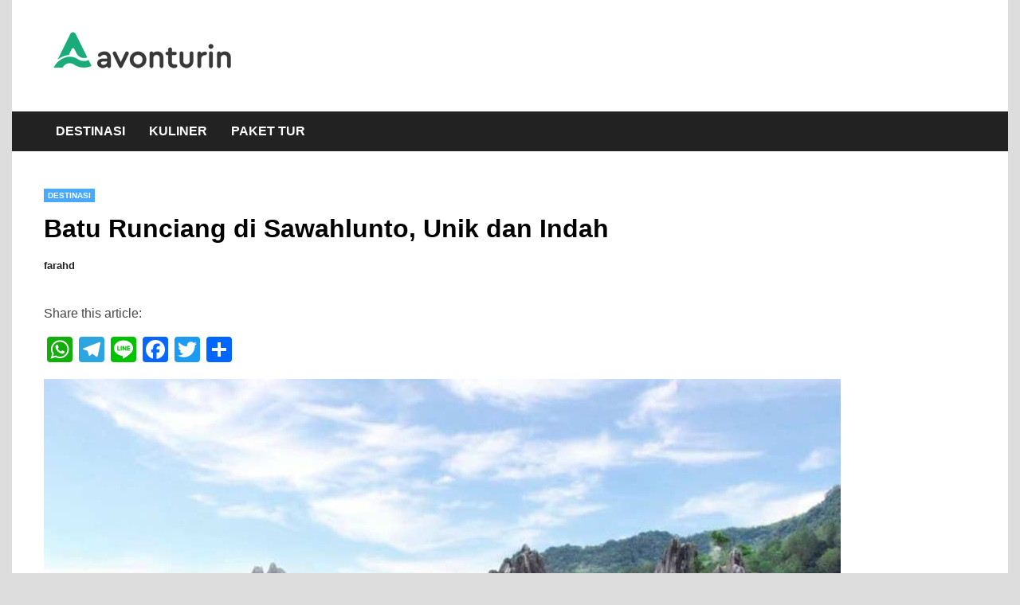

--- FILE ---
content_type: text/html; charset=UTF-8
request_url: https://inspirasi.avonturin.id/batu-runciang-di-sawahlunto/
body_size: 13482
content:
<!doctype html>
<html lang="en-US">
<head><style>img.lazy{min-height:1px}</style><link href="https://inspirasi.avonturin.id/wp-content/plugins/w3-total-cache/pub/js/lazyload.min.js" as="script">
<script async src="https://pagead2.googlesyndication.com/pagead/js/adsbygoogle.js?client=ca-pub-6714819893844352"
     crossorigin="anonymous"></script>
<!-- Global site tag (gtag.js) - Google Analytics -->
<script async src="https://www.googletagmanager.com/gtag/js?id=UA-210292734-2"></script>
<script>
  window.dataLayer = window.dataLayer || [];
  function gtag(){dataLayer.push(arguments);}
  gtag('js', new Date());

  gtag('config', 'UA-210292734-2');
</script>


	<meta charset="UTF-8">
	<meta name="viewport" content="width=device-width, initial-scale=1">
	<link rel="profile" href="https://gmpg.org/xfn/11">

	<meta name='robots' content='index, follow, max-image-preview:large, max-snippet:-1, max-video-preview:-1' />

	<!-- This site is optimized with the Yoast SEO plugin v26.6 - https://yoast.com/wordpress/plugins/seo/ -->
	<title>Batu Runciang di Sawahlunto, Unik dan Indah</title>
	<meta name="description" content="Batu Runciang adalah kumpulan bebatuan karst (batu kapur) dengan ujung runcing di sebuah puncak bukit di Kota Sawahlunto, Sumatera Barat." />
	<link rel="canonical" href="https://inspirasi.avonturin.id/batu-runciang-di-sawahlunto/" />
	<meta property="og:locale" content="en_US" />
	<meta property="og:type" content="article" />
	<meta property="og:title" content="Batu Runciang di Sawahlunto, Unik dan Indah" />
	<meta property="og:description" content="Batu Runciang adalah kumpulan bebatuan karst (batu kapur) dengan ujung runcing di sebuah puncak bukit di Kota Sawahlunto, Sumatera Barat." />
	<meta property="og:url" content="https://inspirasi.avonturin.id/batu-runciang-di-sawahlunto/" />
	<meta property="og:site_name" content="Inspirasi Avontur" />
	<meta property="article:publisher" content="https://www.facebook.com/avonturin" />
	<meta property="article:published_time" content="2022-04-13T10:29:32+00:00" />
	<meta property="article:modified_time" content="2022-04-13T10:29:36+00:00" />
	<meta property="og:image" content="https://inspirasi.avonturin.id/wp-content/uploads/2022/04/Batu-Runciang-di-Kota-Sawahlunt-Sumatera-Barat-@tourismsumbar.jpg" />
	<meta property="og:image:width" content="1000" />
	<meta property="og:image:height" content="756" />
	<meta property="og:image:type" content="image/jpeg" />
	<meta name="author" content="farahd" />
	<meta name="twitter:card" content="summary_large_image" />
	<meta name="twitter:creator" content="@avonturin" />
	<meta name="twitter:site" content="@avonturin" />
	<meta name="twitter:label1" content="Written by" />
	<meta name="twitter:data1" content="farahd" />
	<meta name="twitter:label2" content="Est. reading time" />
	<meta name="twitter:data2" content="1 minute" />
	<script type="application/ld+json" class="yoast-schema-graph">{"@context":"https://schema.org","@graph":[{"@type":"Article","@id":"https://inspirasi.avonturin.id/batu-runciang-di-sawahlunto/#article","isPartOf":{"@id":"https://inspirasi.avonturin.id/batu-runciang-di-sawahlunto/"},"author":{"name":"farahd","@id":"https://inspirasi.avonturin.id/#/schema/person/d49c8e7f4296ad5cc7eeecc938ab2ee7"},"headline":"Batu Runciang di Sawahlunto, Unik dan Indah","datePublished":"2022-04-13T10:29:32+00:00","dateModified":"2022-04-13T10:29:36+00:00","mainEntityOfPage":{"@id":"https://inspirasi.avonturin.id/batu-runciang-di-sawahlunto/"},"wordCount":176,"commentCount":0,"publisher":{"@id":"https://inspirasi.avonturin.id/#organization"},"image":{"@id":"https://inspirasi.avonturin.id/batu-runciang-di-sawahlunto/#primaryimage"},"thumbnailUrl":"https://inspirasi.avonturin.id/wp-content/uploads/2022/04/Batu-Runciang-di-Kota-Sawahlunt-Sumatera-Barat-@tourismsumbar.jpg","keywords":["Sawahlunto","Sumatera Barat","Taman Batu"],"articleSection":["Destinasi"],"inLanguage":"en-US","potentialAction":[{"@type":"CommentAction","name":"Comment","target":["https://inspirasi.avonturin.id/batu-runciang-di-sawahlunto/#respond"]}]},{"@type":"WebPage","@id":"https://inspirasi.avonturin.id/batu-runciang-di-sawahlunto/","url":"https://inspirasi.avonturin.id/batu-runciang-di-sawahlunto/","name":"Batu Runciang di Sawahlunto, Unik dan Indah","isPartOf":{"@id":"https://inspirasi.avonturin.id/#website"},"primaryImageOfPage":{"@id":"https://inspirasi.avonturin.id/batu-runciang-di-sawahlunto/#primaryimage"},"image":{"@id":"https://inspirasi.avonturin.id/batu-runciang-di-sawahlunto/#primaryimage"},"thumbnailUrl":"https://inspirasi.avonturin.id/wp-content/uploads/2022/04/Batu-Runciang-di-Kota-Sawahlunt-Sumatera-Barat-@tourismsumbar.jpg","datePublished":"2022-04-13T10:29:32+00:00","dateModified":"2022-04-13T10:29:36+00:00","description":"Batu Runciang adalah kumpulan bebatuan karst (batu kapur) dengan ujung runcing di sebuah puncak bukit di Kota Sawahlunto, Sumatera Barat.","breadcrumb":{"@id":"https://inspirasi.avonturin.id/batu-runciang-di-sawahlunto/#breadcrumb"},"inLanguage":"en-US","potentialAction":[{"@type":"ReadAction","target":["https://inspirasi.avonturin.id/batu-runciang-di-sawahlunto/"]}]},{"@type":"ImageObject","inLanguage":"en-US","@id":"https://inspirasi.avonturin.id/batu-runciang-di-sawahlunto/#primaryimage","url":"https://inspirasi.avonturin.id/wp-content/uploads/2022/04/Batu-Runciang-di-Kota-Sawahlunt-Sumatera-Barat-@tourismsumbar.jpg","contentUrl":"https://inspirasi.avonturin.id/wp-content/uploads/2022/04/Batu-Runciang-di-Kota-Sawahlunt-Sumatera-Barat-@tourismsumbar.jpg","width":1000,"height":756,"caption":"(Foto: @tourismsumbar)"},{"@type":"BreadcrumbList","@id":"https://inspirasi.avonturin.id/batu-runciang-di-sawahlunto/#breadcrumb","itemListElement":[{"@type":"ListItem","position":1,"name":"Home","item":"https://inspirasi.avonturin.id/"},{"@type":"ListItem","position":2,"name":"Batu Runciang di Sawahlunto, Unik dan Indah"}]},{"@type":"WebSite","@id":"https://inspirasi.avonturin.id/#website","url":"https://inspirasi.avonturin.id/","name":"Inspirasi Avontur","description":"Avontur Indonesia","publisher":{"@id":"https://inspirasi.avonturin.id/#organization"},"potentialAction":[{"@type":"SearchAction","target":{"@type":"EntryPoint","urlTemplate":"https://inspirasi.avonturin.id/?s={search_term_string}"},"query-input":{"@type":"PropertyValueSpecification","valueRequired":true,"valueName":"search_term_string"}}],"inLanguage":"en-US"},{"@type":"Organization","@id":"https://inspirasi.avonturin.id/#organization","name":"Avonturin","url":"https://inspirasi.avonturin.id/","logo":{"@type":"ImageObject","inLanguage":"en-US","@id":"https://inspirasi.avonturin.id/#/schema/logo/image/","url":"https://inspirasi.avonturin.id/wp-content/uploads/2021/12/Logo-Avonturin-512-512.png","contentUrl":"https://inspirasi.avonturin.id/wp-content/uploads/2021/12/Logo-Avonturin-512-512.png","width":512,"height":512,"caption":"Avonturin"},"image":{"@id":"https://inspirasi.avonturin.id/#/schema/logo/image/"},"sameAs":["https://www.facebook.com/avonturin","https://x.com/avonturin","https://www.instagram.com/avonturin/"]},{"@type":"Person","@id":"https://inspirasi.avonturin.id/#/schema/person/d49c8e7f4296ad5cc7eeecc938ab2ee7","name":"farahd","image":{"@type":"ImageObject","inLanguage":"en-US","@id":"https://inspirasi.avonturin.id/#/schema/person/image/","url":"https://secure.gravatar.com/avatar/bf7507317f2cdc1adf6a8d228cd9379cbb138a098c1863cdc5b98d707c73e239?s=96&d=mm&r=g","contentUrl":"https://secure.gravatar.com/avatar/bf7507317f2cdc1adf6a8d228cd9379cbb138a098c1863cdc5b98d707c73e239?s=96&d=mm&r=g","caption":"farahd"},"url":"https://inspirasi.avonturin.id/author/farahd/"}]}</script>
	<!-- / Yoast SEO plugin. -->


<link rel='dns-prefetch' href='//static.addtoany.com' />
<link rel="alternate" type="application/rss+xml" title="Inspirasi Avontur &raquo; Feed" href="https://inspirasi.avonturin.id/feed/" />
<link rel="alternate" type="application/rss+xml" title="Inspirasi Avontur &raquo; Comments Feed" href="https://inspirasi.avonturin.id/comments/feed/" />
<link rel="alternate" type="application/rss+xml" title="Inspirasi Avontur &raquo; Batu Runciang di Sawahlunto, Unik dan Indah Comments Feed" href="https://inspirasi.avonturin.id/batu-runciang-di-sawahlunto/feed/" />
<link rel="alternate" title="oEmbed (JSON)" type="application/json+oembed" href="https://inspirasi.avonturin.id/wp-json/oembed/1.0/embed?url=https%3A%2F%2Finspirasi.avonturin.id%2Fbatu-runciang-di-sawahlunto%2F" />
<link rel="alternate" title="oEmbed (XML)" type="text/xml+oembed" href="https://inspirasi.avonturin.id/wp-json/oembed/1.0/embed?url=https%3A%2F%2Finspirasi.avonturin.id%2Fbatu-runciang-di-sawahlunto%2F&#038;format=xml" />
<style id='wp-img-auto-sizes-contain-inline-css'>
img:is([sizes=auto i],[sizes^="auto," i]){contain-intrinsic-size:3000px 1500px}
/*# sourceURL=wp-img-auto-sizes-contain-inline-css */
</style>
<style id='wp-emoji-styles-inline-css'>

	img.wp-smiley, img.emoji {
		display: inline !important;
		border: none !important;
		box-shadow: none !important;
		height: 1em !important;
		width: 1em !important;
		margin: 0 0.07em !important;
		vertical-align: -0.1em !important;
		background: none !important;
		padding: 0 !important;
	}
/*# sourceURL=wp-emoji-styles-inline-css */
</style>
<style id='wp-block-library-inline-css'>
:root{--wp-block-synced-color:#7a00df;--wp-block-synced-color--rgb:122,0,223;--wp-bound-block-color:var(--wp-block-synced-color);--wp-editor-canvas-background:#ddd;--wp-admin-theme-color:#007cba;--wp-admin-theme-color--rgb:0,124,186;--wp-admin-theme-color-darker-10:#006ba1;--wp-admin-theme-color-darker-10--rgb:0,107,160.5;--wp-admin-theme-color-darker-20:#005a87;--wp-admin-theme-color-darker-20--rgb:0,90,135;--wp-admin-border-width-focus:2px}@media (min-resolution:192dpi){:root{--wp-admin-border-width-focus:1.5px}}.wp-element-button{cursor:pointer}:root .has-very-light-gray-background-color{background-color:#eee}:root .has-very-dark-gray-background-color{background-color:#313131}:root .has-very-light-gray-color{color:#eee}:root .has-very-dark-gray-color{color:#313131}:root .has-vivid-green-cyan-to-vivid-cyan-blue-gradient-background{background:linear-gradient(135deg,#00d084,#0693e3)}:root .has-purple-crush-gradient-background{background:linear-gradient(135deg,#34e2e4,#4721fb 50%,#ab1dfe)}:root .has-hazy-dawn-gradient-background{background:linear-gradient(135deg,#faaca8,#dad0ec)}:root .has-subdued-olive-gradient-background{background:linear-gradient(135deg,#fafae1,#67a671)}:root .has-atomic-cream-gradient-background{background:linear-gradient(135deg,#fdd79a,#004a59)}:root .has-nightshade-gradient-background{background:linear-gradient(135deg,#330968,#31cdcf)}:root .has-midnight-gradient-background{background:linear-gradient(135deg,#020381,#2874fc)}:root{--wp--preset--font-size--normal:16px;--wp--preset--font-size--huge:42px}.has-regular-font-size{font-size:1em}.has-larger-font-size{font-size:2.625em}.has-normal-font-size{font-size:var(--wp--preset--font-size--normal)}.has-huge-font-size{font-size:var(--wp--preset--font-size--huge)}.has-text-align-center{text-align:center}.has-text-align-left{text-align:left}.has-text-align-right{text-align:right}.has-fit-text{white-space:nowrap!important}#end-resizable-editor-section{display:none}.aligncenter{clear:both}.items-justified-left{justify-content:flex-start}.items-justified-center{justify-content:center}.items-justified-right{justify-content:flex-end}.items-justified-space-between{justify-content:space-between}.screen-reader-text{border:0;clip-path:inset(50%);height:1px;margin:-1px;overflow:hidden;padding:0;position:absolute;width:1px;word-wrap:normal!important}.screen-reader-text:focus{background-color:#ddd;clip-path:none;color:#444;display:block;font-size:1em;height:auto;left:5px;line-height:normal;padding:15px 23px 14px;text-decoration:none;top:5px;width:auto;z-index:100000}html :where(.has-border-color){border-style:solid}html :where([style*=border-top-color]){border-top-style:solid}html :where([style*=border-right-color]){border-right-style:solid}html :where([style*=border-bottom-color]){border-bottom-style:solid}html :where([style*=border-left-color]){border-left-style:solid}html :where([style*=border-width]){border-style:solid}html :where([style*=border-top-width]){border-top-style:solid}html :where([style*=border-right-width]){border-right-style:solid}html :where([style*=border-bottom-width]){border-bottom-style:solid}html :where([style*=border-left-width]){border-left-style:solid}html :where(img[class*=wp-image-]){height:auto;max-width:100%}:where(figure){margin:0 0 1em}html :where(.is-position-sticky){--wp-admin--admin-bar--position-offset:var(--wp-admin--admin-bar--height,0px)}@media screen and (max-width:600px){html :where(.is-position-sticky){--wp-admin--admin-bar--position-offset:0px}}

/*# sourceURL=wp-block-library-inline-css */
</style><style id='wp-block-heading-inline-css'>
h1:where(.wp-block-heading).has-background,h2:where(.wp-block-heading).has-background,h3:where(.wp-block-heading).has-background,h4:where(.wp-block-heading).has-background,h5:where(.wp-block-heading).has-background,h6:where(.wp-block-heading).has-background{padding:1.25em 2.375em}h1.has-text-align-left[style*=writing-mode]:where([style*=vertical-lr]),h1.has-text-align-right[style*=writing-mode]:where([style*=vertical-rl]),h2.has-text-align-left[style*=writing-mode]:where([style*=vertical-lr]),h2.has-text-align-right[style*=writing-mode]:where([style*=vertical-rl]),h3.has-text-align-left[style*=writing-mode]:where([style*=vertical-lr]),h3.has-text-align-right[style*=writing-mode]:where([style*=vertical-rl]),h4.has-text-align-left[style*=writing-mode]:where([style*=vertical-lr]),h4.has-text-align-right[style*=writing-mode]:where([style*=vertical-rl]),h5.has-text-align-left[style*=writing-mode]:where([style*=vertical-lr]),h5.has-text-align-right[style*=writing-mode]:where([style*=vertical-rl]),h6.has-text-align-left[style*=writing-mode]:where([style*=vertical-lr]),h6.has-text-align-right[style*=writing-mode]:where([style*=vertical-rl]){rotate:180deg}
/*# sourceURL=https://inspirasi.avonturin.id/wp-includes/blocks/heading/style.min.css */
</style>
<style id='wp-block-image-inline-css'>
.wp-block-image>a,.wp-block-image>figure>a{display:inline-block}.wp-block-image img{box-sizing:border-box;height:auto;max-width:100%;vertical-align:bottom}@media not (prefers-reduced-motion){.wp-block-image img.hide{visibility:hidden}.wp-block-image img.show{animation:show-content-image .4s}}.wp-block-image[style*=border-radius] img,.wp-block-image[style*=border-radius]>a{border-radius:inherit}.wp-block-image.has-custom-border img{box-sizing:border-box}.wp-block-image.aligncenter{text-align:center}.wp-block-image.alignfull>a,.wp-block-image.alignwide>a{width:100%}.wp-block-image.alignfull img,.wp-block-image.alignwide img{height:auto;width:100%}.wp-block-image .aligncenter,.wp-block-image .alignleft,.wp-block-image .alignright,.wp-block-image.aligncenter,.wp-block-image.alignleft,.wp-block-image.alignright{display:table}.wp-block-image .aligncenter>figcaption,.wp-block-image .alignleft>figcaption,.wp-block-image .alignright>figcaption,.wp-block-image.aligncenter>figcaption,.wp-block-image.alignleft>figcaption,.wp-block-image.alignright>figcaption{caption-side:bottom;display:table-caption}.wp-block-image .alignleft{float:left;margin:.5em 1em .5em 0}.wp-block-image .alignright{float:right;margin:.5em 0 .5em 1em}.wp-block-image .aligncenter{margin-left:auto;margin-right:auto}.wp-block-image :where(figcaption){margin-bottom:1em;margin-top:.5em}.wp-block-image.is-style-circle-mask img{border-radius:9999px}@supports ((-webkit-mask-image:none) or (mask-image:none)) or (-webkit-mask-image:none){.wp-block-image.is-style-circle-mask img{border-radius:0;-webkit-mask-image:url('data:image/svg+xml;utf8,<svg viewBox="0 0 100 100" xmlns="http://www.w3.org/2000/svg"><circle cx="50" cy="50" r="50"/></svg>');mask-image:url('data:image/svg+xml;utf8,<svg viewBox="0 0 100 100" xmlns="http://www.w3.org/2000/svg"><circle cx="50" cy="50" r="50"/></svg>');mask-mode:alpha;-webkit-mask-position:center;mask-position:center;-webkit-mask-repeat:no-repeat;mask-repeat:no-repeat;-webkit-mask-size:contain;mask-size:contain}}:root :where(.wp-block-image.is-style-rounded img,.wp-block-image .is-style-rounded img){border-radius:9999px}.wp-block-image figure{margin:0}.wp-lightbox-container{display:flex;flex-direction:column;position:relative}.wp-lightbox-container img{cursor:zoom-in}.wp-lightbox-container img:hover+button{opacity:1}.wp-lightbox-container button{align-items:center;backdrop-filter:blur(16px) saturate(180%);background-color:#5a5a5a40;border:none;border-radius:4px;cursor:zoom-in;display:flex;height:20px;justify-content:center;opacity:0;padding:0;position:absolute;right:16px;text-align:center;top:16px;width:20px;z-index:100}@media not (prefers-reduced-motion){.wp-lightbox-container button{transition:opacity .2s ease}}.wp-lightbox-container button:focus-visible{outline:3px auto #5a5a5a40;outline:3px auto -webkit-focus-ring-color;outline-offset:3px}.wp-lightbox-container button:hover{cursor:pointer;opacity:1}.wp-lightbox-container button:focus{opacity:1}.wp-lightbox-container button:focus,.wp-lightbox-container button:hover,.wp-lightbox-container button:not(:hover):not(:active):not(.has-background){background-color:#5a5a5a40;border:none}.wp-lightbox-overlay{box-sizing:border-box;cursor:zoom-out;height:100vh;left:0;overflow:hidden;position:fixed;top:0;visibility:hidden;width:100%;z-index:100000}.wp-lightbox-overlay .close-button{align-items:center;cursor:pointer;display:flex;justify-content:center;min-height:40px;min-width:40px;padding:0;position:absolute;right:calc(env(safe-area-inset-right) + 16px);top:calc(env(safe-area-inset-top) + 16px);z-index:5000000}.wp-lightbox-overlay .close-button:focus,.wp-lightbox-overlay .close-button:hover,.wp-lightbox-overlay .close-button:not(:hover):not(:active):not(.has-background){background:none;border:none}.wp-lightbox-overlay .lightbox-image-container{height:var(--wp--lightbox-container-height);left:50%;overflow:hidden;position:absolute;top:50%;transform:translate(-50%,-50%);transform-origin:top left;width:var(--wp--lightbox-container-width);z-index:9999999999}.wp-lightbox-overlay .wp-block-image{align-items:center;box-sizing:border-box;display:flex;height:100%;justify-content:center;margin:0;position:relative;transform-origin:0 0;width:100%;z-index:3000000}.wp-lightbox-overlay .wp-block-image img{height:var(--wp--lightbox-image-height);min-height:var(--wp--lightbox-image-height);min-width:var(--wp--lightbox-image-width);width:var(--wp--lightbox-image-width)}.wp-lightbox-overlay .wp-block-image figcaption{display:none}.wp-lightbox-overlay button{background:none;border:none}.wp-lightbox-overlay .scrim{background-color:#fff;height:100%;opacity:.9;position:absolute;width:100%;z-index:2000000}.wp-lightbox-overlay.active{visibility:visible}@media not (prefers-reduced-motion){.wp-lightbox-overlay.active{animation:turn-on-visibility .25s both}.wp-lightbox-overlay.active img{animation:turn-on-visibility .35s both}.wp-lightbox-overlay.show-closing-animation:not(.active){animation:turn-off-visibility .35s both}.wp-lightbox-overlay.show-closing-animation:not(.active) img{animation:turn-off-visibility .25s both}.wp-lightbox-overlay.zoom.active{animation:none;opacity:1;visibility:visible}.wp-lightbox-overlay.zoom.active .lightbox-image-container{animation:lightbox-zoom-in .4s}.wp-lightbox-overlay.zoom.active .lightbox-image-container img{animation:none}.wp-lightbox-overlay.zoom.active .scrim{animation:turn-on-visibility .4s forwards}.wp-lightbox-overlay.zoom.show-closing-animation:not(.active){animation:none}.wp-lightbox-overlay.zoom.show-closing-animation:not(.active) .lightbox-image-container{animation:lightbox-zoom-out .4s}.wp-lightbox-overlay.zoom.show-closing-animation:not(.active) .lightbox-image-container img{animation:none}.wp-lightbox-overlay.zoom.show-closing-animation:not(.active) .scrim{animation:turn-off-visibility .4s forwards}}@keyframes show-content-image{0%{visibility:hidden}99%{visibility:hidden}to{visibility:visible}}@keyframes turn-on-visibility{0%{opacity:0}to{opacity:1}}@keyframes turn-off-visibility{0%{opacity:1;visibility:visible}99%{opacity:0;visibility:visible}to{opacity:0;visibility:hidden}}@keyframes lightbox-zoom-in{0%{transform:translate(calc((-100vw + var(--wp--lightbox-scrollbar-width))/2 + var(--wp--lightbox-initial-left-position)),calc(-50vh + var(--wp--lightbox-initial-top-position))) scale(var(--wp--lightbox-scale))}to{transform:translate(-50%,-50%) scale(1)}}@keyframes lightbox-zoom-out{0%{transform:translate(-50%,-50%) scale(1);visibility:visible}99%{visibility:visible}to{transform:translate(calc((-100vw + var(--wp--lightbox-scrollbar-width))/2 + var(--wp--lightbox-initial-left-position)),calc(-50vh + var(--wp--lightbox-initial-top-position))) scale(var(--wp--lightbox-scale));visibility:hidden}}
/*# sourceURL=https://inspirasi.avonturin.id/wp-includes/blocks/image/style.min.css */
</style>
<style id='wp-block-image-theme-inline-css'>
:root :where(.wp-block-image figcaption){color:#555;font-size:13px;text-align:center}.is-dark-theme :root :where(.wp-block-image figcaption){color:#ffffffa6}.wp-block-image{margin:0 0 1em}
/*# sourceURL=https://inspirasi.avonturin.id/wp-includes/blocks/image/theme.min.css */
</style>
<style id='wp-block-paragraph-inline-css'>
.is-small-text{font-size:.875em}.is-regular-text{font-size:1em}.is-large-text{font-size:2.25em}.is-larger-text{font-size:3em}.has-drop-cap:not(:focus):first-letter{float:left;font-size:8.4em;font-style:normal;font-weight:100;line-height:.68;margin:.05em .1em 0 0;text-transform:uppercase}body.rtl .has-drop-cap:not(:focus):first-letter{float:none;margin-left:.1em}p.has-drop-cap.has-background{overflow:hidden}:root :where(p.has-background){padding:1.25em 2.375em}:where(p.has-text-color:not(.has-link-color)) a{color:inherit}p.has-text-align-left[style*="writing-mode:vertical-lr"],p.has-text-align-right[style*="writing-mode:vertical-rl"]{rotate:180deg}
/*# sourceURL=https://inspirasi.avonturin.id/wp-includes/blocks/paragraph/style.min.css */
</style>
<style id='wp-block-quote-inline-css'>
.wp-block-quote{box-sizing:border-box;overflow-wrap:break-word}.wp-block-quote.is-large:where(:not(.is-style-plain)),.wp-block-quote.is-style-large:where(:not(.is-style-plain)){margin-bottom:1em;padding:0 1em}.wp-block-quote.is-large:where(:not(.is-style-plain)) p,.wp-block-quote.is-style-large:where(:not(.is-style-plain)) p{font-size:1.5em;font-style:italic;line-height:1.6}.wp-block-quote.is-large:where(:not(.is-style-plain)) cite,.wp-block-quote.is-large:where(:not(.is-style-plain)) footer,.wp-block-quote.is-style-large:where(:not(.is-style-plain)) cite,.wp-block-quote.is-style-large:where(:not(.is-style-plain)) footer{font-size:1.125em;text-align:right}.wp-block-quote>cite{display:block}
/*# sourceURL=https://inspirasi.avonturin.id/wp-includes/blocks/quote/style.min.css */
</style>
<style id='wp-block-quote-theme-inline-css'>
.wp-block-quote{border-left:.25em solid;margin:0 0 1.75em;padding-left:1em}.wp-block-quote cite,.wp-block-quote footer{color:currentColor;font-size:.8125em;font-style:normal;position:relative}.wp-block-quote:where(.has-text-align-right){border-left:none;border-right:.25em solid;padding-left:0;padding-right:1em}.wp-block-quote:where(.has-text-align-center){border:none;padding-left:0}.wp-block-quote.is-large,.wp-block-quote.is-style-large,.wp-block-quote:where(.is-style-plain){border:none}
/*# sourceURL=https://inspirasi.avonturin.id/wp-includes/blocks/quote/theme.min.css */
</style>
<style id='global-styles-inline-css'>
:root{--wp--preset--aspect-ratio--square: 1;--wp--preset--aspect-ratio--4-3: 4/3;--wp--preset--aspect-ratio--3-4: 3/4;--wp--preset--aspect-ratio--3-2: 3/2;--wp--preset--aspect-ratio--2-3: 2/3;--wp--preset--aspect-ratio--16-9: 16/9;--wp--preset--aspect-ratio--9-16: 9/16;--wp--preset--color--black: #000000;--wp--preset--color--cyan-bluish-gray: #abb8c3;--wp--preset--color--white: #ffffff;--wp--preset--color--pale-pink: #f78da7;--wp--preset--color--vivid-red: #cf2e2e;--wp--preset--color--luminous-vivid-orange: #ff6900;--wp--preset--color--luminous-vivid-amber: #fcb900;--wp--preset--color--light-green-cyan: #7bdcb5;--wp--preset--color--vivid-green-cyan: #00d084;--wp--preset--color--pale-cyan-blue: #8ed1fc;--wp--preset--color--vivid-cyan-blue: #0693e3;--wp--preset--color--vivid-purple: #9b51e0;--wp--preset--gradient--vivid-cyan-blue-to-vivid-purple: linear-gradient(135deg,rgb(6,147,227) 0%,rgb(155,81,224) 100%);--wp--preset--gradient--light-green-cyan-to-vivid-green-cyan: linear-gradient(135deg,rgb(122,220,180) 0%,rgb(0,208,130) 100%);--wp--preset--gradient--luminous-vivid-amber-to-luminous-vivid-orange: linear-gradient(135deg,rgb(252,185,0) 0%,rgb(255,105,0) 100%);--wp--preset--gradient--luminous-vivid-orange-to-vivid-red: linear-gradient(135deg,rgb(255,105,0) 0%,rgb(207,46,46) 100%);--wp--preset--gradient--very-light-gray-to-cyan-bluish-gray: linear-gradient(135deg,rgb(238,238,238) 0%,rgb(169,184,195) 100%);--wp--preset--gradient--cool-to-warm-spectrum: linear-gradient(135deg,rgb(74,234,220) 0%,rgb(151,120,209) 20%,rgb(207,42,186) 40%,rgb(238,44,130) 60%,rgb(251,105,98) 80%,rgb(254,248,76) 100%);--wp--preset--gradient--blush-light-purple: linear-gradient(135deg,rgb(255,206,236) 0%,rgb(152,150,240) 100%);--wp--preset--gradient--blush-bordeaux: linear-gradient(135deg,rgb(254,205,165) 0%,rgb(254,45,45) 50%,rgb(107,0,62) 100%);--wp--preset--gradient--luminous-dusk: linear-gradient(135deg,rgb(255,203,112) 0%,rgb(199,81,192) 50%,rgb(65,88,208) 100%);--wp--preset--gradient--pale-ocean: linear-gradient(135deg,rgb(255,245,203) 0%,rgb(182,227,212) 50%,rgb(51,167,181) 100%);--wp--preset--gradient--electric-grass: linear-gradient(135deg,rgb(202,248,128) 0%,rgb(113,206,126) 100%);--wp--preset--gradient--midnight: linear-gradient(135deg,rgb(2,3,129) 0%,rgb(40,116,252) 100%);--wp--preset--font-size--small: 13px;--wp--preset--font-size--medium: 20px;--wp--preset--font-size--large: 36px;--wp--preset--font-size--x-large: 42px;--wp--preset--spacing--20: 0.44rem;--wp--preset--spacing--30: 0.67rem;--wp--preset--spacing--40: 1rem;--wp--preset--spacing--50: 1.5rem;--wp--preset--spacing--60: 2.25rem;--wp--preset--spacing--70: 3.38rem;--wp--preset--spacing--80: 5.06rem;--wp--preset--shadow--natural: 6px 6px 9px rgba(0, 0, 0, 0.2);--wp--preset--shadow--deep: 12px 12px 50px rgba(0, 0, 0, 0.4);--wp--preset--shadow--sharp: 6px 6px 0px rgba(0, 0, 0, 0.2);--wp--preset--shadow--outlined: 6px 6px 0px -3px rgb(255, 255, 255), 6px 6px rgb(0, 0, 0);--wp--preset--shadow--crisp: 6px 6px 0px rgb(0, 0, 0);}:where(.is-layout-flex){gap: 0.5em;}:where(.is-layout-grid){gap: 0.5em;}body .is-layout-flex{display: flex;}.is-layout-flex{flex-wrap: wrap;align-items: center;}.is-layout-flex > :is(*, div){margin: 0;}body .is-layout-grid{display: grid;}.is-layout-grid > :is(*, div){margin: 0;}:where(.wp-block-columns.is-layout-flex){gap: 2em;}:where(.wp-block-columns.is-layout-grid){gap: 2em;}:where(.wp-block-post-template.is-layout-flex){gap: 1.25em;}:where(.wp-block-post-template.is-layout-grid){gap: 1.25em;}.has-black-color{color: var(--wp--preset--color--black) !important;}.has-cyan-bluish-gray-color{color: var(--wp--preset--color--cyan-bluish-gray) !important;}.has-white-color{color: var(--wp--preset--color--white) !important;}.has-pale-pink-color{color: var(--wp--preset--color--pale-pink) !important;}.has-vivid-red-color{color: var(--wp--preset--color--vivid-red) !important;}.has-luminous-vivid-orange-color{color: var(--wp--preset--color--luminous-vivid-orange) !important;}.has-luminous-vivid-amber-color{color: var(--wp--preset--color--luminous-vivid-amber) !important;}.has-light-green-cyan-color{color: var(--wp--preset--color--light-green-cyan) !important;}.has-vivid-green-cyan-color{color: var(--wp--preset--color--vivid-green-cyan) !important;}.has-pale-cyan-blue-color{color: var(--wp--preset--color--pale-cyan-blue) !important;}.has-vivid-cyan-blue-color{color: var(--wp--preset--color--vivid-cyan-blue) !important;}.has-vivid-purple-color{color: var(--wp--preset--color--vivid-purple) !important;}.has-black-background-color{background-color: var(--wp--preset--color--black) !important;}.has-cyan-bluish-gray-background-color{background-color: var(--wp--preset--color--cyan-bluish-gray) !important;}.has-white-background-color{background-color: var(--wp--preset--color--white) !important;}.has-pale-pink-background-color{background-color: var(--wp--preset--color--pale-pink) !important;}.has-vivid-red-background-color{background-color: var(--wp--preset--color--vivid-red) !important;}.has-luminous-vivid-orange-background-color{background-color: var(--wp--preset--color--luminous-vivid-orange) !important;}.has-luminous-vivid-amber-background-color{background-color: var(--wp--preset--color--luminous-vivid-amber) !important;}.has-light-green-cyan-background-color{background-color: var(--wp--preset--color--light-green-cyan) !important;}.has-vivid-green-cyan-background-color{background-color: var(--wp--preset--color--vivid-green-cyan) !important;}.has-pale-cyan-blue-background-color{background-color: var(--wp--preset--color--pale-cyan-blue) !important;}.has-vivid-cyan-blue-background-color{background-color: var(--wp--preset--color--vivid-cyan-blue) !important;}.has-vivid-purple-background-color{background-color: var(--wp--preset--color--vivid-purple) !important;}.has-black-border-color{border-color: var(--wp--preset--color--black) !important;}.has-cyan-bluish-gray-border-color{border-color: var(--wp--preset--color--cyan-bluish-gray) !important;}.has-white-border-color{border-color: var(--wp--preset--color--white) !important;}.has-pale-pink-border-color{border-color: var(--wp--preset--color--pale-pink) !important;}.has-vivid-red-border-color{border-color: var(--wp--preset--color--vivid-red) !important;}.has-luminous-vivid-orange-border-color{border-color: var(--wp--preset--color--luminous-vivid-orange) !important;}.has-luminous-vivid-amber-border-color{border-color: var(--wp--preset--color--luminous-vivid-amber) !important;}.has-light-green-cyan-border-color{border-color: var(--wp--preset--color--light-green-cyan) !important;}.has-vivid-green-cyan-border-color{border-color: var(--wp--preset--color--vivid-green-cyan) !important;}.has-pale-cyan-blue-border-color{border-color: var(--wp--preset--color--pale-cyan-blue) !important;}.has-vivid-cyan-blue-border-color{border-color: var(--wp--preset--color--vivid-cyan-blue) !important;}.has-vivid-purple-border-color{border-color: var(--wp--preset--color--vivid-purple) !important;}.has-vivid-cyan-blue-to-vivid-purple-gradient-background{background: var(--wp--preset--gradient--vivid-cyan-blue-to-vivid-purple) !important;}.has-light-green-cyan-to-vivid-green-cyan-gradient-background{background: var(--wp--preset--gradient--light-green-cyan-to-vivid-green-cyan) !important;}.has-luminous-vivid-amber-to-luminous-vivid-orange-gradient-background{background: var(--wp--preset--gradient--luminous-vivid-amber-to-luminous-vivid-orange) !important;}.has-luminous-vivid-orange-to-vivid-red-gradient-background{background: var(--wp--preset--gradient--luminous-vivid-orange-to-vivid-red) !important;}.has-very-light-gray-to-cyan-bluish-gray-gradient-background{background: var(--wp--preset--gradient--very-light-gray-to-cyan-bluish-gray) !important;}.has-cool-to-warm-spectrum-gradient-background{background: var(--wp--preset--gradient--cool-to-warm-spectrum) !important;}.has-blush-light-purple-gradient-background{background: var(--wp--preset--gradient--blush-light-purple) !important;}.has-blush-bordeaux-gradient-background{background: var(--wp--preset--gradient--blush-bordeaux) !important;}.has-luminous-dusk-gradient-background{background: var(--wp--preset--gradient--luminous-dusk) !important;}.has-pale-ocean-gradient-background{background: var(--wp--preset--gradient--pale-ocean) !important;}.has-electric-grass-gradient-background{background: var(--wp--preset--gradient--electric-grass) !important;}.has-midnight-gradient-background{background: var(--wp--preset--gradient--midnight) !important;}.has-small-font-size{font-size: var(--wp--preset--font-size--small) !important;}.has-medium-font-size{font-size: var(--wp--preset--font-size--medium) !important;}.has-large-font-size{font-size: var(--wp--preset--font-size--large) !important;}.has-x-large-font-size{font-size: var(--wp--preset--font-size--x-large) !important;}
/*# sourceURL=global-styles-inline-css */
</style>

<style id='classic-theme-styles-inline-css'>
/*! This file is auto-generated */
.wp-block-button__link{color:#fff;background-color:#32373c;border-radius:9999px;box-shadow:none;text-decoration:none;padding:calc(.667em + 2px) calc(1.333em + 2px);font-size:1.125em}.wp-block-file__button{background:#32373c;color:#fff;text-decoration:none}
/*# sourceURL=/wp-includes/css/classic-themes.min.css */
</style>
<link rel='stylesheet' id='ez-toc-css' href='https://inspirasi.avonturin.id/wp-content/plugins/easy-table-of-contents/assets/css/screen.min.css?ver=2.0.79.2' media='all' />
<style id='ez-toc-inline-css'>
div#ez-toc-container .ez-toc-title {font-size: 120%;}div#ez-toc-container .ez-toc-title {font-weight: 500;}div#ez-toc-container ul li , div#ez-toc-container ul li a {font-size: 95%;}div#ez-toc-container ul li , div#ez-toc-container ul li a {font-weight: 500;}div#ez-toc-container nav ul ul li {font-size: 90%;}.ez-toc-box-title {font-weight: bold; margin-bottom: 10px; text-align: center; text-transform: uppercase; letter-spacing: 1px; color: #666; padding-bottom: 5px;position:absolute;top:-4%;left:5%;background-color: inherit;transition: top 0.3s ease;}.ez-toc-box-title.toc-closed {top:-25%;}
/*# sourceURL=ez-toc-inline-css */
</style>
<link rel='stylesheet' id='apace-style-css' href='https://inspirasi.avonturin.id/wp-content/themes/apace/style.css?ver=1.0.4' media='all' />
<link rel='stylesheet' id='addtoany-css' href='https://inspirasi.avonturin.id/wp-content/plugins/add-to-any/addtoany.min.css?ver=1.16' media='all' />
<script id="addtoany-core-js-before">
window.a2a_config=window.a2a_config||{};a2a_config.callbacks=[];a2a_config.overlays=[];a2a_config.templates={};

//# sourceURL=addtoany-core-js-before
</script>
<script defer src="https://static.addtoany.com/menu/page.js" id="addtoany-core-js"></script>
<script src="https://inspirasi.avonturin.id/wp-includes/js/jquery/jquery.min.js?ver=3.7.1" id="jquery-core-js"></script>
<script src="https://inspirasi.avonturin.id/wp-includes/js/jquery/jquery-migrate.min.js?ver=3.4.1" id="jquery-migrate-js"></script>
<script id="jquery-js-after">
jQuery(document).ready(function() {
	jQuery(".11220384cd8344983714879d9481a36b").click(function() {
		jQuery.post(
			"https://inspirasi.avonturin.id/wp-admin/admin-ajax.php", {
				"action": "quick_adsense_onpost_ad_click",
				"quick_adsense_onpost_ad_index": jQuery(this).attr("data-index"),
				"quick_adsense_nonce": "67caf7d4e2",
			}, function(response) { }
		);
	});
});

//# sourceURL=jquery-js-after
</script>
<script defer src="https://inspirasi.avonturin.id/wp-content/plugins/add-to-any/addtoany.min.js?ver=1.1" id="addtoany-jquery-js"></script>
<link rel="https://api.w.org/" href="https://inspirasi.avonturin.id/wp-json/" /><link rel="alternate" title="JSON" type="application/json" href="https://inspirasi.avonturin.id/wp-json/wp/v2/posts/3155" /><link rel="EditURI" type="application/rsd+xml" title="RSD" href="https://inspirasi.avonturin.id/xmlrpc.php?rsd" />
<meta name="generator" content="WordPress 6.9" />
<link rel='shortlink' href='https://inspirasi.avonturin.id/?p=3155' />
<script async src="https://pagead2.googlesyndication.com/pagead/js/adsbygoogle.js?client=ca-pub-6714819893844352" crossorigin="anonymous"></script><link rel="pingback" href="https://inspirasi.avonturin.id/xmlrpc.php">		<style type="text/css">
					.site-title,
			.site-description {
				position: absolute;
				clip: rect(1px, 1px, 1px, 1px);
				}
					</style>
		<link rel="icon" href="https://inspirasi.avonturin.id/wp-content/uploads/2021/12/cropped-Logo-Avonturin-512-512-32x32.png" sizes="32x32" />
<link rel="icon" href="https://inspirasi.avonturin.id/wp-content/uploads/2021/12/cropped-Logo-Avonturin-512-512-192x192.png" sizes="192x192" />
<link rel="apple-touch-icon" href="https://inspirasi.avonturin.id/wp-content/uploads/2021/12/cropped-Logo-Avonturin-512-512-180x180.png" />
<meta name="msapplication-TileImage" content="https://inspirasi.avonturin.id/wp-content/uploads/2021/12/cropped-Logo-Avonturin-512-512-270x270.png" />
</head>

<body class="wp-singular post-template-default single single-post postid-3155 single-format-standard wp-custom-logo wp-embed-responsive wp-theme-apace no-sidebar apace-boxed-layout">
<div id="page" class="site">
	<a class="skip-link screen-reader-text" href="#primary">Skip to content</a>

	<header id="masthead" class="site-header">
    
    <div class="apa-header-main-container apa-container">	
        <div class="site-branding apa-site-branding">
    
    <div class="apa-logo-container">
        <a href="https://inspirasi.avonturin.id/" class="custom-logo-link" rel="home"><img width="250" height="100" src="data:image/svg+xml,%3Csvg%20xmlns='http://www.w3.org/2000/svg'%20viewBox='0%200%20250%20100'%3E%3C/svg%3E" data-src="https://inspirasi.avonturin.id/wp-content/uploads/2022/02/cropped-Logo-Avonturin-250x100-1.png" class="custom-logo lazy" alt="Inspirasi Avontur" decoding="async" /></a>    </div>

    <div class="apa-site-title-container">
                    <p class="site-title"><a href="https://inspirasi.avonturin.id/" rel="home">Inspirasi Avontur</a></p>
                        <p class="site-description">Avontur Indonesia</p>
            </div><!-- .apa-site-title-container -->

</div><!-- .site-branding -->            </div><!-- .apa-header-main-container -->

    
    <nav id="site-navigation" class="main-navigation">
    <div class="apa-container">

        <button class="menu-toggle" aria-controls="primary-menu" aria-expanded="false" aria-label="Menu">
            <span class="apa-menu-bars"><svg xmlns="http://www.w3.org/2000/svg" width="24" height="24" viewBox="0 0 24 24" fill="none" stroke="currentColor" stroke-width="2" stroke-linecap="round" stroke-linejoin="round" class="apa-svg-icon apace-menu"><line x1="3" y1="12" x2="21" y2="12"></line><line x1="3" y1="6" x2="21" y2="6"></line><line x1="3" y1="18" x2="21" y2="18"></line></svg></span>
            <span class="apa-menu-close"><svg xmlns="http://www.w3.org/2000/svg" width="24" height="24" viewBox="0 0 24 24" fill="none" stroke="currentColor" stroke-width="2" stroke-linecap="round" stroke-linejoin="round" class="apa-svg-icon apace-x"><line x1="18" y1="6" x2="6" y2="18"></line><line x1="6" y1="6" x2="18" y2="18"></line></svg></span>
        </button>

        <div class="menu-primary-menu-container"><ul id="primary-menu" class="menu"><li id="menu-item-1883" class="menu-item menu-item-type-taxonomy menu-item-object-category current-post-ancestor current-menu-parent current-post-parent menu-item-1883"><a href="https://inspirasi.avonturin.id/category/destinasi/">Destinasi</a></li>
<li id="menu-item-1884" class="menu-item menu-item-type-taxonomy menu-item-object-category menu-item-1884"><a href="https://inspirasi.avonturin.id/category/kuliner/">Kuliner</a></li>
<li id="menu-item-1885" class="menu-item menu-item-type-custom menu-item-object-custom menu-item-1885"><a href="https://avonturin.id/tours/">Paket Tur</a></li>
</ul></div>    </div><!-- .apa-container -->
</nav><!-- #site-navigation -->
</header><!-- #masthead -->
	<div id="content" class="site-content apa-container"><div id="primary" class="content-area">

	<main id="main" class="site-main">

		
<article id="post-3155" class="apa-single-article post-3155 post type-post status-publish format-standard has-post-thumbnail hentry category-destinasi tag-sawahlunto tag-sumatera-barat tag-taman-batu">
	<header class="entry-header">
		<div class="apa-category-list"><a href="https://inspirasi.avonturin.id/category/destinasi/" rel="category tag">Destinasi</a></div><h1 class="entry-title">Batu Runciang di Sawahlunto, Unik dan Indah</h1>			<div class="entry-meta">
				<span class="byline"><span class="author vcard"><a class="url fn n" href="https://inspirasi.avonturin.id/author/farahd/">farahd</a></span></span>			</div><!-- .entry-meta -->
			</header><!-- .entry-header -->

	
			
		
	<div class="entry-content">
		<div class="addtoany_share_save_container addtoany_content addtoany_content_top"><div class="addtoany_header">Share this article:</div><div class="a2a_kit a2a_kit_size_32 addtoany_list" data-a2a-url="https://inspirasi.avonturin.id/batu-runciang-di-sawahlunto/" data-a2a-title="Batu Runciang di Sawahlunto, Unik dan Indah"><a class="a2a_button_whatsapp" href="https://www.addtoany.com/add_to/whatsapp?linkurl=https%3A%2F%2Finspirasi.avonturin.id%2Fbatu-runciang-di-sawahlunto%2F&amp;linkname=Batu%20Runciang%20di%20Sawahlunto%2C%20Unik%20dan%20Indah" title="WhatsApp" rel="nofollow noopener" target="_blank"></a><a class="a2a_button_telegram" href="https://www.addtoany.com/add_to/telegram?linkurl=https%3A%2F%2Finspirasi.avonturin.id%2Fbatu-runciang-di-sawahlunto%2F&amp;linkname=Batu%20Runciang%20di%20Sawahlunto%2C%20Unik%20dan%20Indah" title="Telegram" rel="nofollow noopener" target="_blank"></a><a class="a2a_button_line" href="https://www.addtoany.com/add_to/line?linkurl=https%3A%2F%2Finspirasi.avonturin.id%2Fbatu-runciang-di-sawahlunto%2F&amp;linkname=Batu%20Runciang%20di%20Sawahlunto%2C%20Unik%20dan%20Indah" title="Line" rel="nofollow noopener" target="_blank"></a><a class="a2a_button_facebook" href="https://www.addtoany.com/add_to/facebook?linkurl=https%3A%2F%2Finspirasi.avonturin.id%2Fbatu-runciang-di-sawahlunto%2F&amp;linkname=Batu%20Runciang%20di%20Sawahlunto%2C%20Unik%20dan%20Indah" title="Facebook" rel="nofollow noopener" target="_blank"></a><a class="a2a_button_twitter" href="https://www.addtoany.com/add_to/twitter?linkurl=https%3A%2F%2Finspirasi.avonturin.id%2Fbatu-runciang-di-sawahlunto%2F&amp;linkname=Batu%20Runciang%20di%20Sawahlunto%2C%20Unik%20dan%20Indah" title="Twitter" rel="nofollow noopener" target="_blank"></a><a class="a2a_dd addtoany_share_save addtoany_share" href="https://www.addtoany.com/share"></a></div></div>
<figure class="wp-block-image size-full"><img fetchpriority="high" decoding="async" width="1000" height="756" src="data:image/svg+xml,%3Csvg%20xmlns='http://www.w3.org/2000/svg'%20viewBox='0%200%201000%20756'%3E%3C/svg%3E" data-src="https://inspirasi.avonturin.id/wp-content/uploads/2022/04/Batu-Runciang-di-Kota-Sawahlunt-Sumatera-Barat-@tourismsumbar.jpg" alt="Batu Runciang di Kota Sawahlunt Sumatera Barat - @tourismsumbar" class="wp-image-3156 lazy" data-srcset="https://inspirasi.avonturin.id/wp-content/uploads/2022/04/Batu-Runciang-di-Kota-Sawahlunt-Sumatera-Barat-@tourismsumbar.jpg 1000w, https://inspirasi.avonturin.id/wp-content/uploads/2022/04/Batu-Runciang-di-Kota-Sawahlunt-Sumatera-Barat-@tourismsumbar-300x227.jpg 300w, https://inspirasi.avonturin.id/wp-content/uploads/2022/04/Batu-Runciang-di-Kota-Sawahlunt-Sumatera-Barat-@tourismsumbar-768x581.jpg 768w" data-sizes="(max-width: 1000px) 100vw, 1000px" /><figcaption>(Foto: @tourismsumbar)</figcaption></figure>



<p><em>Batu Runciang</em> di Sawahlunto menarik untuk didatangi. Objek wisata ini beda dari yang lainnya. Bisa Anda kunjungi setelah atau sebelum datang ke destinasi lain di Kota Sawahlunto, <a href="https://inspirasi.avonturin.id/tag/sumatera-barat/">Sumatera Barat</a>.</p>



<p><strong>Batu Runciang adalah sebuah kumpulan bebatuan karst (batu kapur) di sebuah puncak bukit. Bebatuan tersebut berbentuk runcing di ujung atasnya.</strong></p>



<p>Selain keunikan bebatuan ini, lokasi ini juga menyuguhkan pemandangan indah alam di sekitar.</p><div class="11220384cd8344983714879d9481a36b" data-index="1" style="float: none; margin:10px 0 10px 0; text-align:center;">
<script async src="https://pagead2.googlesyndication.com/pagead/js/adsbygoogle.js?client=ca-pub-6714819893844352"
     crossorigin="anonymous"></script>
<!-- inspirasi.avonturin - middle post -->
<ins class="adsbygoogle"
     style="display:block"
     data-ad-client="ca-pub-6714819893844352"
     data-ad-slot="6500154464"
     data-ad-format="auto"
     data-full-width-responsive="true"></ins>
<script>
     (adsbygoogle = window.adsbygoogle || []).push({});
</script>
</div>




<blockquote class="wp-block-quote is-layout-flow wp-block-quote-is-layout-flow"><p>Baca juga:<br>* <a href="https://inspirasi.avonturin.id/taluak-sikulo-di-pesisir-selatan-sumatera-barat/">Taluak Sikulo di Pesisir Selatan Sumatera Barat, Indah Eksotis!</a></p></blockquote>



<h2 class="wp-block-heading">Lokasi Batu Runciang</h2>



<p>Objek wisata ini berada tidak jauh dari pusat keramaian Kota Sawahlunto dan Kota Solok. Posisinya berada dekat dengan Tugu Batas Sawahlunto Solok.</p>



<p>Dari Museum Kereta Api Sawahlunto, jaraknya sekitar 14 kilometer. Hanya butuh waktu tempuh sekitar 30 menit untuk tiba di lokasi.</p>



<p>Sedangkan dari pusat Kota Solok hanya berjarak sekitar 24 kilometer. Anda hanya membutuhkan waktu tempuh sekitar 45 menit berkendara.</p>



<p>Jika bepergian dari Kota Solok ke Sawahlunto, Anda akan melewati jalan masuknya. Jalan masuknya persis di samping Puskesmas Silungkang.</p>



<p>Dari Puskesmas ini Anda masih harus berkendara sejauh 4,8 kilometer.</p>



<p><strong>Alamat</strong>:<br>Silungkang Oso<br>Kecamatan Silungkang<br>Kota Sawahlunto<br>Sumatera Barat 27418</p>

<div style="font-size: 0px; height: 0px; line-height: 0px; margin: 0; padding: 0; clear: both;"></div><div class="addtoany_share_save_container addtoany_content addtoany_content_bottom"><div class="addtoany_header">Share this article:</div><div class="a2a_kit a2a_kit_size_32 addtoany_list" data-a2a-url="https://inspirasi.avonturin.id/batu-runciang-di-sawahlunto/" data-a2a-title="Batu Runciang di Sawahlunto, Unik dan Indah"><a class="a2a_button_whatsapp" href="https://www.addtoany.com/add_to/whatsapp?linkurl=https%3A%2F%2Finspirasi.avonturin.id%2Fbatu-runciang-di-sawahlunto%2F&amp;linkname=Batu%20Runciang%20di%20Sawahlunto%2C%20Unik%20dan%20Indah" title="WhatsApp" rel="nofollow noopener" target="_blank"></a><a class="a2a_button_telegram" href="https://www.addtoany.com/add_to/telegram?linkurl=https%3A%2F%2Finspirasi.avonturin.id%2Fbatu-runciang-di-sawahlunto%2F&amp;linkname=Batu%20Runciang%20di%20Sawahlunto%2C%20Unik%20dan%20Indah" title="Telegram" rel="nofollow noopener" target="_blank"></a><a class="a2a_button_line" href="https://www.addtoany.com/add_to/line?linkurl=https%3A%2F%2Finspirasi.avonturin.id%2Fbatu-runciang-di-sawahlunto%2F&amp;linkname=Batu%20Runciang%20di%20Sawahlunto%2C%20Unik%20dan%20Indah" title="Line" rel="nofollow noopener" target="_blank"></a><a class="a2a_button_facebook" href="https://www.addtoany.com/add_to/facebook?linkurl=https%3A%2F%2Finspirasi.avonturin.id%2Fbatu-runciang-di-sawahlunto%2F&amp;linkname=Batu%20Runciang%20di%20Sawahlunto%2C%20Unik%20dan%20Indah" title="Facebook" rel="nofollow noopener" target="_blank"></a><a class="a2a_button_twitter" href="https://www.addtoany.com/add_to/twitter?linkurl=https%3A%2F%2Finspirasi.avonturin.id%2Fbatu-runciang-di-sawahlunto%2F&amp;linkname=Batu%20Runciang%20di%20Sawahlunto%2C%20Unik%20dan%20Indah" title="Twitter" rel="nofollow noopener" target="_blank"></a><a class="a2a_dd addtoany_share_save addtoany_share" href="https://www.addtoany.com/share"></a></div></div>	</div><!-- .entry-content -->

	<footer class="entry-footer">
			</footer><!-- .entry-footer -->
</article><!-- #post-3155 -->

	<nav class="navigation post-navigation" aria-label="Posts">
		<h2 class="screen-reader-text">Post navigation</h2>
		<div class="nav-links"><div class="nav-previous"><a href="https://inspirasi.avonturin.id/air-terjun-ulu-suliti/" rel="prev"><div class="apa-post-nav-prev-icon"><svg xmlns="http://www.w3.org/2000/svg" width="24" height="24" viewBox="0 0 24 24" fill="none" stroke="currentColor" stroke-width="2" stroke-linecap="round" stroke-linejoin="round" class="apa-svg-icon apace-arrow-left"><line x1="19" y1="12" x2="5" y2="12"></line><polyline points="12 19 5 12 12 5"></polyline></svg></div> <span class="nav-title">Air Terjun Ulu Suliti di Solok Selatan yang Memesona</span></a></div><div class="nav-next"><a href="https://inspirasi.avonturin.id/air-terjun-blawan/" rel="next"><div class="apa-post-nav-next-icon"><svg xmlns="http://www.w3.org/2000/svg" width="24" height="24" viewBox="0 0 24 24" fill="none" stroke="currentColor" stroke-width="2" stroke-linecap="round" stroke-linejoin="round" class="apa-svg-icon apace-arrow-right"><line x1="5" y1="12" x2="19" y2="12"></line><polyline points="12 5 19 12 12 19"></polyline></svg></div> <span class="nav-title">Air Terjun Blawan di Bondowoso, Airnya Seperti Ditelan Bumi</span></a></div></div>
	</nav>
<div id="comments" class="comments-area">

		<div id="respond" class="comment-respond">
		<h3 id="reply-title" class="comment-reply-title">Leave a Reply <small><a rel="nofollow" id="cancel-comment-reply-link" href="/batu-runciang-di-sawahlunto/#respond" style="display:none;">Cancel reply</a></small></h3><form action="https://inspirasi.avonturin.id/wp-comments-post.php" method="post" id="commentform" class="comment-form"><p class="comment-notes"><span id="email-notes">Your email address will not be published.</span> <span class="required-field-message">Required fields are marked <span class="required">*</span></span></p><p class="comment-form-comment"><label for="comment">Comment <span class="required">*</span></label> <textarea id="comment" name="comment" cols="45" rows="8" maxlength="65525" required></textarea></p><p class="comment-form-author"><label for="author">Name <span class="required">*</span></label> <input id="author" name="author" type="text" value="" size="30" maxlength="245" autocomplete="name" required /></p>
<p class="comment-form-email"><label for="email">Email <span class="required">*</span></label> <input id="email" name="email" type="email" value="" size="30" maxlength="100" aria-describedby="email-notes" autocomplete="email" required /></p>
<p class="comment-form-url"><label for="url">Website</label> <input id="url" name="url" type="url" value="" size="30" maxlength="200" autocomplete="url" /></p>
<p class="comment-form-cookies-consent"><input id="wp-comment-cookies-consent" name="wp-comment-cookies-consent" type="checkbox" value="yes" /> <label for="wp-comment-cookies-consent">Save my name, email, and website in this browser for the next time I comment.</label></p>
<p class="form-submit"><input name="submit" type="submit" id="submit" class="submit" value="Post Comment" /> <input type='hidden' name='comment_post_ID' value='3155' id='comment_post_ID' />
<input type='hidden' name='comment_parent' id='comment_parent' value='0' />
</p></form>	</div><!-- #respond -->
	
</div><!-- #comments -->

	</main><!-- #main -->

</div><!-- #content -->

	</div><!-- #content -->
	
	<footer id="colophon" class="site-footer">

		<div class="footer-widget-area">
			<div class="apa-container apa-footer-widget-container">
				<div class="apa-footer-widget-column">
									</div>
				<div class="apa-footer-widget-column">
									</div>
				<div class="apa-footer-widget-column">
									</div>
			</div><!-- .apa-container -->
		</div><!-- .footer-widget-area -->

		<div class="apa-footer-site-info">
			<div class="apa-container">
				<div class="apa-footer-info-container">

					<div class="apa-owner-copyright">
						© 2022 | Inspirasi Avonturin					</div><!-- .apa-owner-copyright -->

					<div class="apa-designer-credit">
						<a href="https://wordpress.org/">
							Proudly powered by WordPress						</a>
						<span class="sep"> | </span>
							Theme: Apace by <a href="https://themezhut.com/themes/apace/">ThemezHut</a>.					</div><!-- .apa-designer-credit -->

				</div><!-- .apa-footer-info-container -->
			</div><!-- .apa-container -->
		</div><!-- .site-info -->

	</footer><!-- #colophon -->
</div><!-- #page -->

<script type="speculationrules">
{"prefetch":[{"source":"document","where":{"and":[{"href_matches":"/*"},{"not":{"href_matches":["/wp-*.php","/wp-admin/*","/wp-content/uploads/*","/wp-content/*","/wp-content/plugins/*","/wp-content/themes/apace/*","/*\\?(.+)"]}},{"not":{"selector_matches":"a[rel~=\"nofollow\"]"}},{"not":{"selector_matches":".no-prefetch, .no-prefetch a"}}]},"eagerness":"conservative"}]}
</script>
<script src="https://inspirasi.avonturin.id/wp-content/themes/apace/js/navigation.js?ver=1.0.4" id="apace-navigation-js"></script>
<script src="https://inspirasi.avonturin.id/wp-includes/js/comment-reply.min.js?ver=6.9" id="comment-reply-js" async data-wp-strategy="async" fetchpriority="low"></script>
<script id="wp-emoji-settings" type="application/json">
{"baseUrl":"https://s.w.org/images/core/emoji/17.0.2/72x72/","ext":".png","svgUrl":"https://s.w.org/images/core/emoji/17.0.2/svg/","svgExt":".svg","source":{"concatemoji":"https://inspirasi.avonturin.id/wp-includes/js/wp-emoji-release.min.js?ver=6.9"}}
</script>
<script type="module">
/*! This file is auto-generated */
const a=JSON.parse(document.getElementById("wp-emoji-settings").textContent),o=(window._wpemojiSettings=a,"wpEmojiSettingsSupports"),s=["flag","emoji"];function i(e){try{var t={supportTests:e,timestamp:(new Date).valueOf()};sessionStorage.setItem(o,JSON.stringify(t))}catch(e){}}function c(e,t,n){e.clearRect(0,0,e.canvas.width,e.canvas.height),e.fillText(t,0,0);t=new Uint32Array(e.getImageData(0,0,e.canvas.width,e.canvas.height).data);e.clearRect(0,0,e.canvas.width,e.canvas.height),e.fillText(n,0,0);const a=new Uint32Array(e.getImageData(0,0,e.canvas.width,e.canvas.height).data);return t.every((e,t)=>e===a[t])}function p(e,t){e.clearRect(0,0,e.canvas.width,e.canvas.height),e.fillText(t,0,0);var n=e.getImageData(16,16,1,1);for(let e=0;e<n.data.length;e++)if(0!==n.data[e])return!1;return!0}function u(e,t,n,a){switch(t){case"flag":return n(e,"\ud83c\udff3\ufe0f\u200d\u26a7\ufe0f","\ud83c\udff3\ufe0f\u200b\u26a7\ufe0f")?!1:!n(e,"\ud83c\udde8\ud83c\uddf6","\ud83c\udde8\u200b\ud83c\uddf6")&&!n(e,"\ud83c\udff4\udb40\udc67\udb40\udc62\udb40\udc65\udb40\udc6e\udb40\udc67\udb40\udc7f","\ud83c\udff4\u200b\udb40\udc67\u200b\udb40\udc62\u200b\udb40\udc65\u200b\udb40\udc6e\u200b\udb40\udc67\u200b\udb40\udc7f");case"emoji":return!a(e,"\ud83e\u1fac8")}return!1}function f(e,t,n,a){let r;const o=(r="undefined"!=typeof WorkerGlobalScope&&self instanceof WorkerGlobalScope?new OffscreenCanvas(300,150):document.createElement("canvas")).getContext("2d",{willReadFrequently:!0}),s=(o.textBaseline="top",o.font="600 32px Arial",{});return e.forEach(e=>{s[e]=t(o,e,n,a)}),s}function r(e){var t=document.createElement("script");t.src=e,t.defer=!0,document.head.appendChild(t)}a.supports={everything:!0,everythingExceptFlag:!0},new Promise(t=>{let n=function(){try{var e=JSON.parse(sessionStorage.getItem(o));if("object"==typeof e&&"number"==typeof e.timestamp&&(new Date).valueOf()<e.timestamp+604800&&"object"==typeof e.supportTests)return e.supportTests}catch(e){}return null}();if(!n){if("undefined"!=typeof Worker&&"undefined"!=typeof OffscreenCanvas&&"undefined"!=typeof URL&&URL.createObjectURL&&"undefined"!=typeof Blob)try{var e="postMessage("+f.toString()+"("+[JSON.stringify(s),u.toString(),c.toString(),p.toString()].join(",")+"));",a=new Blob([e],{type:"text/javascript"});const r=new Worker(URL.createObjectURL(a),{name:"wpTestEmojiSupports"});return void(r.onmessage=e=>{i(n=e.data),r.terminate(),t(n)})}catch(e){}i(n=f(s,u,c,p))}t(n)}).then(e=>{for(const n in e)a.supports[n]=e[n],a.supports.everything=a.supports.everything&&a.supports[n],"flag"!==n&&(a.supports.everythingExceptFlag=a.supports.everythingExceptFlag&&a.supports[n]);var t;a.supports.everythingExceptFlag=a.supports.everythingExceptFlag&&!a.supports.flag,a.supports.everything||((t=a.source||{}).concatemoji?r(t.concatemoji):t.wpemoji&&t.twemoji&&(r(t.twemoji),r(t.wpemoji)))});
//# sourceURL=https://inspirasi.avonturin.id/wp-includes/js/wp-emoji-loader.min.js
</script>

<script>window.w3tc_lazyload=1,window.lazyLoadOptions={elements_selector:".lazy",callback_loaded:function(t){var e;try{e=new CustomEvent("w3tc_lazyload_loaded",{detail:{e:t}})}catch(a){(e=document.createEvent("CustomEvent")).initCustomEvent("w3tc_lazyload_loaded",!1,!1,{e:t})}window.dispatchEvent(e)}}</script><script async src="https://inspirasi.avonturin.id/wp-content/plugins/w3-total-cache/pub/js/lazyload.min.js"></script></body>
</html>

<!--
Performance optimized by W3 Total Cache. Learn more: https://www.boldgrid.com/w3-total-cache/?utm_source=w3tc&utm_medium=footer_comment&utm_campaign=free_plugin

Page Caching using Disk: Enhanced 
Lazy Loading

Served from: inspirasi.avonturin.id @ 2026-01-21 06:12:04 by W3 Total Cache
-->

--- FILE ---
content_type: text/html; charset=utf-8
request_url: https://www.google.com/recaptcha/api2/aframe
body_size: 267
content:
<!DOCTYPE HTML><html><head><meta http-equiv="content-type" content="text/html; charset=UTF-8"></head><body><script nonce="4xdwAbzAR4y4YrE7pSjsfA">/** Anti-fraud and anti-abuse applications only. See google.com/recaptcha */ try{var clients={'sodar':'https://pagead2.googlesyndication.com/pagead/sodar?'};window.addEventListener("message",function(a){try{if(a.source===window.parent){var b=JSON.parse(a.data);var c=clients[b['id']];if(c){var d=document.createElement('img');d.src=c+b['params']+'&rc='+(localStorage.getItem("rc::a")?sessionStorage.getItem("rc::b"):"");window.document.body.appendChild(d);sessionStorage.setItem("rc::e",parseInt(sessionStorage.getItem("rc::e")||0)+1);localStorage.setItem("rc::h",'1768950730472');}}}catch(b){}});window.parent.postMessage("_grecaptcha_ready", "*");}catch(b){}</script></body></html>